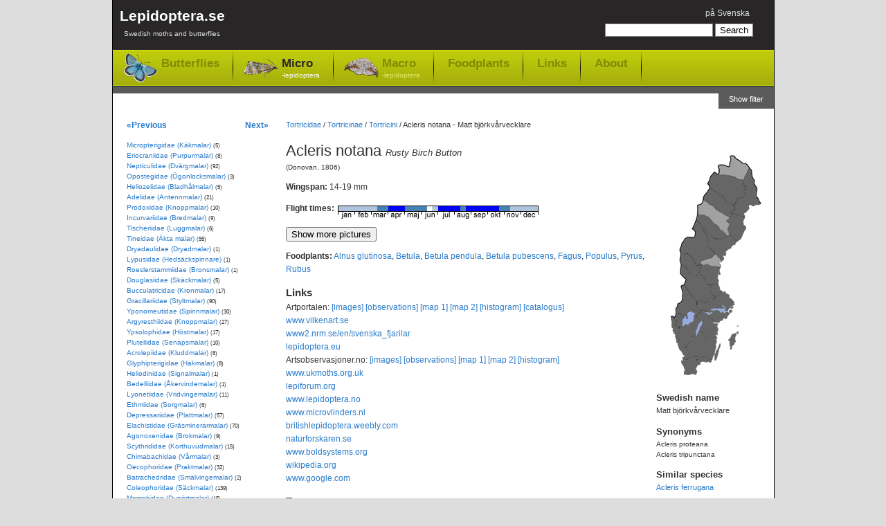

--- FILE ---
content_type: text/html; charset=utf-8
request_url: https://www.lepidoptera.se/species/acleris_notana.aspx
body_size: 8395
content:
<!DOCTYPE html PUBLIC "-//W3C//DTD XHTML 1.0 Transitional//EN" "http://www.w3.org/TR/xhtml1/DTD/xhtml1-transitional.dtd">
<html xml:lang="en" lang="en" xmlns="http://www.w3.org/1999/xhtml">
<head>
	<title>Acleris notana - Rusty Birch Button</title>
	
    
	<meta http-equiv="Content-Language" content="en" />
	<meta name="author" content="Magnus Unger" />
	<meta name="keywords" content="Acleris notana, Matt björkvårvecklare, Tortricidae, Vecklare, (Donovan, 1806), Acleris, notana, lepidoptera, butterflies, moths, macrolepidoptera, microlepidoptera" />
	<meta name="description" content="Rusty Birch Button, Acleris notana (Donovan, 1806), Tortricidae (Vecklare).Wingspan: 14-19 mm. Flies in January,February,March,April,May,June,July,August,September,October,November,December." />
	

	<link rel="canonical" href="https://www.lepidoptera.se/species/acleris_notana.aspx" />

    <link rel="stylesheet" type="text/css" href="/bundles/css/20240303193342.css" />

    


<!-- Google tag (gtag.js) -->
<script async src="https://www.googletagmanager.com/gtag/js?id=G-C5QWSPN06R"></script>
<script>
  window.dataLayer = window.dataLayer || [];
  function gtag(){dataLayer.push(arguments);}
  gtag('js', new Date());

  gtag('config', 'G-C5QWSPN06R');
</script>



</head>
<body>
	<div id="MainContainer">
		<div id="HeaderRegion">
			<div class="inner">
			
				<div id="Logo">
					<a href="/en/">
						Lepidoptera.se
						<span>
							Swedish moths and butterflies
						</span>
					
					</a>
				</div>
			
			
				<div id="GlobalMenu">
					

<ul>
	<li>

<span class="switchLanguage">
<a id="SwitchLanguageLink" href="/arter/matt_bj%c3%b6rkv%c3%a5rvecklare.aspx">på Svenska</a>
</span></li>
	
	
</ul>
				</div>


				
				<div id="QuickSearch">
					

<form method="get" action="/en/search.aspx" id="QuickSearchForm">
	<fieldset>
	<input name="q" 
		type="text" 
		id="QuickSearchBox" 
		value="" 
		class="quickSearch" 
		title="Search box" />
	<input 
		type="submit" 
		value="Search" 
		id="QuickSearchButton" />
	</fieldset>
</form>



				</div>
				
				
				<div class="clear"></div>
				
				<div id="TopNav">
					<ul>
						<li class="butterflies"><a href="/butterflies.aspx">Butterflies</a></li>
						<li class="micro selected"><a href="/moths-micro.aspx">Micro<span>-lepidoptera</span></a></li>
						<li class="macro"><a href="/moths-macro.aspx">Macro<span>-lepidoptera</span></a></li>
						
						<li class="item"><a href="/foodplants.aspx">Foodplants</a></li>
						<li class="item"><a href="/en/links.aspx">Links</a></li>
						<li class="item"><a href="/en/about.aspx">About</a></li>
					</ul>
				</div>
				
				<div class="clear"></div>
					
			</div>
		</div>


    
    <form method="post" action="/species/acleris_notana.aspx" id="aspnetForm">
<div>
<input type="hidden" name="__EVENTTARGET" id="__EVENTTARGET" value="" />
<input type="hidden" name="__EVENTARGUMENT" id="__EVENTARGUMENT" value="" />
<input type="hidden" name="__VIEWSTATE" id="__VIEWSTATE" value="/[base64]" />
</div>

<script type="text/javascript">
//<![CDATA[
var theForm = document.forms['aspnetForm'];
if (!theForm) {
    theForm = document.aspnetForm;
}
function __doPostBack(eventTarget, eventArgument) {
    if (!theForm.onsubmit || (theForm.onsubmit() != false)) {
        theForm.__EVENTTARGET.value = eventTarget;
        theForm.__EVENTARGUMENT.value = eventArgument;
        theForm.submit();
    }
}
//]]>
</script>


<div>

	<input type="hidden" name="__VIEWSTATEGENERATOR" id="__VIEWSTATEGENERATOR" value="9DFBB3E7" />
	<input type="hidden" name="__EVENTVALIDATION" id="__EVENTVALIDATION" value="/wEdAALRQRoMpsxpUTQ8FWyI0dyTo81Aj/GbwijiaGSc8Ld6x9Kn9eg5UyavRFsSnh29BfwzVBqyteN+LpjIUgzaEb2K" />
</div>

		
	
	
		<div id="ShowFilterButton">
			<a id="Lepidoptera_WideNoFormPlaceHolder_FilterPlaceHolder_ctl00_ShowFilterPanelButton" href="javascript:__doPostBack(&#39;Lepidoptera$WideNoFormPlaceHolder$FilterPlaceHolder$ctl00$ShowFilterPanelButton&#39;,&#39;&#39;)">Show filter</a>
		</div>
	
	
	<div class="clear"></div>






		
		<div id="MainRegion">
			<div class="inner">
				
	<div id="Breadcrumbs">
		<a href="/family/tortricidae.aspx">Tortricidae</a>
		 / <a href="/family/tortricidae.aspx#Tortricinae">Tortricinae</a> / <a href="/family/tortricidae.aspx#Tortricini">Tortricini</a>
			
		/ <span>Acleris notana  - Matt björkvårvecklare</span>
	</div>

	<div id="ContentLeft">
		<h1>Acleris notana <em>Rusty Birch Button</em></h1>
		
		<p id="Author">
			(Donovan, 1806)
		</p>
		
		
<p>
<strong>Wingspan: </strong>14-19 mm

</p>


		

		

<dl id="FlightTimes">
	<dt>Flight times:</dt>
	<dd><img width="290" height="19" id="FlygtidsBild" title="Flight times - Acleris notana" src="/flight/acleris_notana.aspx" alt="Flight times - Acleris notana" /></dd>
</dl>


		
		
		

		

		

		<div class="clear"></div>

		<div id="ShowPictures">
			<input type="button" value="Show more pictures" />
		</div>
		<div id="HidePictures" style="display: none;">
			<input type="button" value="Hide pictures" />
		</div>

        

		<div id="GoogleImagePanel" class="gsc-results imagePanel" style="display: none;">
			<div id="GoogleImageResults" class="gsc-control imagePanelResults"></div>
			<div id="GoogleImageCursor" class="gsc-cursor-box gsc-control"></div>
			<div id="GoogleImageFooter" class="imagePanelFooter">
				<div id="GoogleBranding" class="imagePanelBranding">
					<a href="http://code.google.com/apis/ajaxsearch/" target="_blank" title="Google AJAX Search API">
						<img src="/images/google-small-logo.png" alt="Google AJAX Search API" width="51" height="15" />
					</a>				
				</div>
				<div id="GoogleMoreResults" class="imagePanelMoreResults">
					<a href="http://www.google.com/images?oe=utf8&amp;ie=utf8&amp;source=uds&amp;start=0&amp;hl=sv&amp;q=Acleris+notana" target="_blank">
						More results from Google &raquo;
					</a>
				</div>
			</div>
		</div>

		
<p>
	<strong>Foodplants:</strong>
	<a href="/foodplantspecies/alnus_glutinosa.aspx" title="Species: Alnus glutinosa - Black Alder">Alnus glutinosa</a>, <a href="/foodplantgenus/betula.aspx" title="Genus: Betula - Birch">Betula</a>, <a href="/foodplantspecies/betula_pendula.aspx" title="Species: Betula pendula - Silver Birch">Betula pendula</a>, <a href="/foodplantspecies/betula_pubescens.aspx" title="Species: Betula pubescens - Downy Birch">Betula pubescens</a>, <a href="/foodplantgenus/fagus.aspx" title="Genus: Fagus - Beech">Fagus</a>, <a href="/foodplantgenus/populus.aspx" title="Genus: Populus - Poplar">Populus</a>, <a href="/foodplantgenus/pyrus.aspx" title="Genus: Pyrus - Pear">Pyrus</a>, <a href="/foodplantgenus/rubus.aspx" title="Genus: Rubus - Bramble">Rubus</a>
</p>


		


<dl id="ExternalLinks">
	<dt>Links</dt>
	
	<dd>Artportalen:
		<a href="http://www.artportalen.se/search/gallery/taxon/214899" target="_blank">[images]</a>
		<a href="http://www.artportalen.se/search/sightings/taxon/214899" target="_blank">[observations]</a>
		<a href="http://www.artportalen.se/search/map/taxon/214899" target="_blank">[map 1]</a>
		<a href="http://www.artportalen.se/search/mapgrid/taxon/214899" target="_blank">[map 2]</a>
		<a href="http://www.artportalen.se/search/histogram/taxon/214899" target="_blank">[histogram]</a>
		<a href="http://www.artportalen.se/Occurrence/TaxonOccurrence/16/214899" target="_blank">[catalogus]</a>
	</dd>
	
	<dd><a href="http://www.vilkenart.se/Art.aspx?Namn=Acleris_notana" target="_blank">www.vilkenart.se</a></dd>
    
	
	<dd><a href="http://www2.nrm.se/en/svenska_fjarilar/a/acleris_notana.html" target="_blank">www2.nrm.se/en/svenska_fjarilar</a></dd>
	
	<dd><a href="https://lepidoptera.eu/species/2784" target="_blank">lepidoptera.eu</a></dd>
	
	<dd>Artsobservasjoner.no:
		<a href="http://www.artsobservasjoner.no/search/gallery/taxon/45680" target="_blank">[images]</a>
		<a href="http://www.artsobservasjoner.no/search/sightings/taxon/45680" target="_blank">[observations]</a>
		<a href="http://www.artsobservasjoner.no/search/map/taxon/45680" target="_blank">[map 1]</a>
		<a href="http://www.artsobservasjoner.no/search/mapgrid/taxon/45680" target="_blank">[map 2]</a>
		<a href="http://www.artsobservasjoner.no/search/histogram/taxon/45680" target="_blank">[histogram]</a>
		
	</dd>
	
			<dd><a href="http://www.ukmoths.org.uk/show.php?bf=1045" target="_blank">www.ukmoths.org.uk</a></dd>
		
			<dd><a href="https://lepiforum.org/wiki/page/Acleris_Notana" target="_blank">lepiforum.org</a></dd>
		
			<dd><a href="http://www.lepidoptera.no/arter/?view=galleri&amp;or_id=6355" target="_blank">www.lepidoptera.no</a></dd>
		
			<dd><a href="http://www.microvlinders.nl/soorten/species.php?p=1&amp;speciescode=360650" target="_blank">www.microvlinders.nl</a></dd>
		
			<dd><a href="http://britishlepidoptera.weebly.com/084-acleris-notana-rusty-birch-button.html" target="_blank">britishlepidoptera.weebly.com</a></dd>
		


	
	
	<dd><a href="http://naturforskaren.se/search/Acleris%20notana" target="_blank">naturforskaren.se</a></dd>
	<dd><a href="http://www.boldsystems.org/index.php/Taxbrowser_Taxonpage?taxon=Acleris%20notana" target="_blank">www.boldsystems.org</a></dd>
	<dd><a href="https://en.wikipedia.org/wiki/Acleris_notana" target="_blank">wikipedia.org</a></dd>
	<dd><a href="https://www.google.com/images?q=Acleris+notana" target="_blank">www.google.com</a></dd>

</dl>


<dl>
	<dt>Taxonomy</dt>
	
    <dd><a href="http://artfakta.artdatabanken.se/taxon/214899" target="_blank">artfakta.artdatabanken.se</a></dd>
    <dd><a href="https://www.dyntaxa.se/Taxon/Info/214899" target="_blank">www.dyntaxa.se</a></dd>
	
	<dd><a href="http://www.faunaeur.org/full_results.php?id=439556" target="_blank">www.faunaeur.org - Fauna Europaea</a></dd>
	
</dl>

		
	</div>

	<div id="RightRegion">
		<div class="inner">
			
<div id="Distribution">
	<img src="/map/acleris_notana.aspx" alt="Distribution map - Acleris notana" usemap="#VisaFynd" />

	<map name="VisaFynd" id="VisaFynd">
		<area href="http://www.artportalen.se/search/sightings/taxon/214899/area/8058" id="Lepidoptera_WideNoFormPlaceHolder_WidePlaceHolder_MainPlaceHolder_Map1_AreaLsk1" title="Skåne" alt="Skåne" shape="poly" coords="29,300,29,306,26,306,31,319,30,326,39,326,41,325,46,327,49,321,47,319,51,312,51,306,48,305,51,302,46,300,39,302,35,304,30,305" target="_blank" />
		<area href="http://www.artportalen.se/search/sightings/taxon/214899/area/8059" id="Lepidoptera_WideNoFormPlaceHolder_WidePlaceHolder_MainPlaceHolder_Map1_AreaLsk2" title="Blekinge" alt="Blekinge" shape="poly" coords="51,311,54,311,54,309,59,308,67,308,70,306,69,304,66,303,62,300,57,301,53,302,51,302,50,305,51,309" target="_blank" />
		<area href="http://www.artportalen.se/search/sightings/taxon/214899/area/8060" id="Lepidoptera_WideNoFormPlaceHolder_WidePlaceHolder_MainPlaceHolder_Map1_AreaLsk3" title="Småland" alt="Småland" shape="poly" coords="32,287,35,292,35,296,37,302,42,301,47,300,50,302,57,301,61,301,64,302,67,304,70,304,71,300,74,294,76,287,77,280,77,275,78,272,73,268,78,268,78,264,76,262,71,260,69,262,69,265,68,268,67,270,64,270,61,272,59,272,57,271,56,268,56,265,54,263,52,265,50,268,48,270,47,269,45,269,43,270,41,271,40,275,39,278,35,282" target="_blank" />
		<area href="http://www.artportalen.se/search/sightings/taxon/214899/area/8061" id="Lepidoptera_WideNoFormPlaceHolder_WidePlaceHolder_MainPlaceHolder_Map1_AreaLsk4" title="Öland" alt="Öland" shape="poly" coords="81,280,79,289,76,292,74,297,75,305,79,297,82,287,82,281" target="_blank" />
		<area href="http://www.artportalen.se/search/sightings/taxon/214899/area/8062" id="Lepidoptera_WideNoFormPlaceHolder_WidePlaceHolder_MainPlaceHolder_Map1_AreaLsk5" title="Gotland" alt="Gotland" shape="poly" coords="96,289,99,288,99,285,102,281,105,278,105,275,105,270,108,266,108,264,104,266,101,267,98,269,95,276,96,279" target="_blank" />
		<area id="Lepidoptera_WideNoFormPlaceHolder_WidePlaceHolder_MainPlaceHolder_Map1_AreaLsk51" title="Gotska sandön" alt="Gotska sandön" shape="circle" coords="108,256,5" />
		<area href="http://www.artportalen.se/search/sightings/taxon/214899/area/8063" id="Lepidoptera_WideNoFormPlaceHolder_WidePlaceHolder_MainPlaceHolder_Map1_AreaLsk6" title="Halland" alt="Halland" shape="poly" coords="19,276,20,280,23,287,26,293,30,299,30,303,33,304,36,303,36,298,35,292,31,286,28,284,25,283,23,277,21,274" target="_blank" />
		<area href="http://www.artportalen.se/search/sightings/taxon/214899/area/8064" id="Lepidoptera_WideNoFormPlaceHolder_WidePlaceHolder_MainPlaceHolder_Map1_AreaLsk7" title="Bohuslän" alt="Bohuslän" shape="poly" coords="18,272,21,269,22,262,23,257,18,256,18,253,20,249,17,245,14,243,12,242,10,244,11,247,12,252,12,258,14,263,16,268" target="_blank" />
		<area href="http://www.artportalen.se/search/sightings/taxon/214899/area/8065" id="Lepidoptera_WideNoFormPlaceHolder_WidePlaceHolder_MainPlaceHolder_Map1_AreaLsk8" title="Dalsland" alt="Dalsland" shape="poly" coords="18,237,23,237,29,241,26,248,27,256,23,259,19,256,20,249,15,244" target="_blank" />
		<area href="http://www.artportalen.se/search/sightings/taxon/214899/area/8066" id="Lepidoptera_WideNoFormPlaceHolder_WidePlaceHolder_MainPlaceHolder_Map1_AreaLsk9" title="Västergötland" alt="Västergötland" shape="poly" coords="44,243,48,243,51,244,52,249,51,253,48,259,46,264,47,268,41,271,39,277,34,284,32,287,30,285,28,284,24,283,24,279,22,275,18,277,17,274,20,271,22,268,22,265,23,260,26,258,30,256,32,254,35,254,36,254,39,251,42,250,43,248,44,243" target="_blank" />
		<area href="http://www.artportalen.se/search/sightings/taxon/214899/area/8067" id="Lepidoptera_WideNoFormPlaceHolder_WidePlaceHolder_MainPlaceHolder_Map1_AreaLsk10" title="Närke" alt="Närke" shape="poly" coords="53,234,59,232,63,234,66,235,60,237,64,239,66,242,63,245,59,247,56,248,53,249,51,250,51,245,47,243,51,236" target="_blank" />
		<area href="http://www.artportalen.se/search/sightings/taxon/214899/area/8068" id="Lepidoptera_WideNoFormPlaceHolder_WidePlaceHolder_MainPlaceHolder_Map1_AreaLsk11" title="Östergötland" alt="Östergötland" shape="poly" coords="57,248,57,255,53,257,52,262,51,265,55,263,56,268,59,272,64,270,68,268,69,262,73,260,78,263,78,258,78,254,78,252,73,248,68,244,64,245,60,247" target="_blank" />
		<area href="http://www.artportalen.se/search/sightings/taxon/214899/area/8069" id="Lepidoptera_WideNoFormPlaceHolder_WidePlaceHolder_MainPlaceHolder_Map1_AreaLsk12" title="Sörmland" alt="Sörmland" shape="poly" coords="84,248,88,244,90,245,93,240,96,238,93,236,89,237,85,236,83,237,80,235,76,234,71,235,71,238,65,240,66,243,70,245,75,250,79,251" target="_blank" />
		<area href="http://www.artportalen.se/search/sightings/taxon/214899/area/8070" id="Lepidoptera_WideNoFormPlaceHolder_WidePlaceHolder_MainPlaceHolder_Map1_AreaLsk13" title="Uppland" alt="Uppland" shape="poly" coords="82,204,86,208,88,206,95,211,95,215,102,221,102,224,100,231,100,235,96,237,92,233,90,232,87,226,86,226,88,230,81,230,78,229,75,224,76,215,80,211,82,209" target="_blank" />
		<area href="http://www.artportalen.se/search/sightings/taxon/214899/area/8071" id="Lepidoptera_WideNoFormPlaceHolder_WidePlaceHolder_MainPlaceHolder_Map1_AreaLsk14" title="Västmanland" alt="Västmanland" shape="poly" coords="48,220,51,220,54,217,57,220,59,222,62,220,65,217,70,217,72,217,75,216,75,220,76,225,79,229,74,230,70,231,67,233,71,235,66,236,64,234,60,232,57,233,54,234,49,231,48,226" target="_blank" />
		<area href="http://www.artportalen.se/search/sightings/taxon/214899/area/8072" id="Lepidoptera_WideNoFormPlaceHolder_WidePlaceHolder_MainPlaceHolder_Map1_AreaLsk15" title="Värmland" alt="Värmland" shape="poly" coords="35,235,34,239,34,244,30,241,27,241,25,238,19,238,18,230,20,228,20,224,26,220,28,207,25,199,29,197,34,202,37,207,42,214,47,217,48,220,48,226,50,231,53,233,52,236,48,239,49,242,49,244,44,244,44,240,44,237,42,235,39,234" target="_blank" />
		<area href="http://www.artportalen.se/search/sightings/taxon/214899/area/8073" id="Lepidoptera_WideNoFormPlaceHolder_WidePlaceHolder_MainPlaceHolder_Map1_AreaLsk16" title="Dalarna" alt="Dalarna" shape="poly" coords="29,197,35,205,38,209,42,214,47,219,51,221,53,217,57,218,58,221,63,221,66,217,68,217,74,217,75,214,69,208,68,205,71,203,67,197,64,197,53,177,49,184,45,184,40,182,34,175,34,171,26,168,24,179,29,185,33,187,33,191" target="_blank" />
		<area href="http://www.artportalen.se/search/sightings/taxon/214899/area/8074" id="Lepidoptera_WideNoFormPlaceHolder_WidePlaceHolder_MainPlaceHolder_Map1_AreaLsk17" title="Gästrikland" alt="Gästrikland" shape="poly" coords="79,195,81,200,83,203,82,208,76,215,69,208,68,206,71,204,67,198,65,196" target="_blank" />
		<area href="http://www.artportalen.se/search/sightings/taxon/214899/area/8075" id="Lepidoptera_WideNoFormPlaceHolder_WidePlaceHolder_MainPlaceHolder_Map1_AreaLsk18" title="Hälsingland" alt="Hälsingland" shape="poly" coords="79,195,81,191,78,188,80,181,83,181,81,177,82,171,74,169,69,170,65,167,61,167,57,168,55,167,52,171,52,176,55,180,58,187,61,191,64,195,64,197,71,196,73,195" target="_blank" />
		<area id="Lepidoptera_WideNoFormPlaceHolder_WidePlaceHolder_MainPlaceHolder_Map1_AreaLsk19" title="Medelpad" alt="Medelpad" shape="poly" coords="75,152,84,161,84,164,80,163,81,165,83,168,82,171,76,169,71,169,68,169,64,167,59,167,55,167,54,164,55,161,60,160,64,159,69,157,73,155" />
		<area href="http://www.artportalen.se/search/sightings/taxon/214899/area/8077" id="Lepidoptera_WideNoFormPlaceHolder_WidePlaceHolder_MainPlaceHolder_Map1_AreaLsk20" title="Ångermanland" alt="Ångermanland" shape="poly" coords="64,140,75,152,84,160,87,161,87,156,85,154,89,154,91,152,90,149,92,147,98,143,102,139,106,134,96,123,92,125,89,128,84,129,79,131,74,129,68,124,65,121,59,117,59,119,63,126,64,132" target="_blank" />
		<area href="http://www.artportalen.se/search/sightings/taxon/214899/area/8078" id="Lepidoptera_WideNoFormPlaceHolder_WidePlaceHolder_MainPlaceHolder_Map1_AreaLsk21" title="Västerbotten" alt="Västerbotten" shape="poly" coords="107,134,116,122,120,114,116,109,115,105,118,99,100,94,100,96,96,98,92,103,96,107,93,114,94,118,95,123,99,127" target="_blank" />
		<area href="http://www.artportalen.se/search/sightings/taxon/214899/area/8079" id="Lepidoptera_WideNoFormPlaceHolder_WidePlaceHolder_MainPlaceHolder_Map1_AreaLsk22" title="Norrbotten" alt="Norrbotten" shape="poly" coords="125,28,128,32,127,39,132,44,131,50,135,55,134,69,141,78,133,81,129,83,127,81,123,82,124,85,118,92,117,98,97,93,101,89,103,81,108,72,113,72,118,66,116,61,119,56,114,51,114,46" target="_blank" />
		<area href="http://www.artportalen.se/search/sightings/taxon/214899/area/8080" id="Lepidoptera_WideNoFormPlaceHolder_WidePlaceHolder_MainPlaceHolder_Map1_AreaLsk23" title="Härjedalen" alt="Härjedalen" shape="poly" coords="26,168,31,169,34,170,34,175,38,178,40,182,46,184,50,182,52,178,52,173,53,170,55,167,52,167,51,169,48,167,45,163,45,160,37,153,33,151,26,153,24,155,24,160,25,164" target="_blank" />
		<area href="http://www.artportalen.se/search/sightings/taxon/214899/area/8081" id="Lepidoptera_WideNoFormPlaceHolder_WidePlaceHolder_MainPlaceHolder_Map1_AreaLsk24" title="Jämtland" alt="Jämtland" shape="poly" coords="44,128,35,127,31,131,27,136,25,140,24,145,25,150,26,154,33,151,36,152,39,156,43,159,46,164,48,168,54,168,55,161,66,158,75,153,69,146,64,140,63,129,61,122,59,118,53,110,47,104,42,114,45,118,47,122" target="_blank" />
		<area href="http://www.artportalen.se/search/sightings/taxon/214899/area/8082" id="Lepidoptera_WideNoFormPlaceHolder_WidePlaceHolder_MainPlaceHolder_Map1_AreaLsk25" title="Åsele lappmark" alt="Åsele lappmark" shape="poly" coords="49,94,47,103,49,105,55,113,60,117,64,122,68,124,74,130,85,130,92,126,87,119,83,120,79,111,71,107,66,101,62,97,56,95" target="_blank" />
		<area id="Lepidoptera_WideNoFormPlaceHolder_WidePlaceHolder_MainPlaceHolder_Map1_AreaLsk26" title="Lycksele lappmark" alt="Lycksele lappmark" shape="poly" coords="57,74,56,78,51,81,49,81,49,95,59,96,64,98,71,107,79,111,83,119,86,118,91,125,95,124,93,117,94,113,96,109,91,104,96,99,84,93,75,85,65,79" />
		<area href="http://www.artportalen.se/search/sightings/taxon/214899/area/8084" id="Lepidoptera_WideNoFormPlaceHolder_WidePlaceHolder_MainPlaceHolder_Map1_AreaLsk27" title="Pite lappmark" alt="Pite lappmark" shape="poly" coords="67,57,61,65,58,70,57,73,67,81,70,82,78,89,95,99,100,95,97,93,98,91,101,90,102,82,90,77,87,70,79,65" target="_blank" />
		<area href="http://www.artportalen.se/search/sightings/taxon/214899/area/8085" id="Lepidoptera_WideNoFormPlaceHolder_WidePlaceHolder_MainPlaceHolder_Map1_AreaLsk28" title="Lule lappmark" alt="Lule lappmark" shape="poly" coords="79,37,73,33,68,39,65,47,64,51,66,57,80,66,87,69,89,76,102,81,109,71,113,71,118,67,117,63,119,56,114,50,115,46,106,42,94,39,84,38" target="_blank" />
		<area id="Lepidoptera_WideNoFormPlaceHolder_WidePlaceHolder_MainPlaceHolder_Map1_AreaLsk29" title="Torne lappmark" alt="Torne lappmark" shape="poly" coords="80,37,93,38,99,40,105,42,111,45,115,45,117,41,121,35,124,28,122,24,119,21,115,20,109,17,105,14,102,11,97,10,97,11,96,15,97,18,95,22,95,24,93,25,90,24,88,24,85,22,82,22,79,23,78,25" />
	</map>



</div>

			
			
			<dl>
				<dt>Swedish name</dt>
				<dd>Matt björkvårvecklare</dd>
			</dl>
			

			
					<dl id="Synonyms">
						<dt>Synonyms</dt>
				
						<dd>Acleris proteana</dd>
				
						<dd>Acleris tripunctana</dd>
				
					</dl>
				

			

			
					<dl id="SimilarSpecies">
						<dt>Similar species</dt>
				
						<dd><a href="/species/acleris_ferrugana.aspx" title="Glansig bokvårvecklare - Acleris ferrugana">Acleris ferrugana</a></dd>
				
					</dl>
				
		</div>
	</div>

				
			</div>
		</div>

		<div id="LeftRegion">
			<div class="inner">
			
	<div id="NextPrevNav">
		<div class="prev">
			<a id="PrevSpeciesLink" title="Acleris ferrugana - Rusty Oak Button" href="/species/acleris_ferrugana.aspx">&laquo;Previous</a>
		</div>
		
		<div class="next">
			<a id="NextSpeciesLink" title="Acleris quercinana" href="/species/acleris_quercinana.aspx">Next&raquo;</a>
		</div>
	</div>
	<div class="clear"></div>

			
				
	<ul id="LeftNav">
	
		<li>
			<a href="/family/micropterigidae.aspx">Micropterigidae (Käkmalar)</a>
			<span class="speciesCount">(5)</span>
			
		</li>
	
		<li>
			<a href="/family/eriocraniidae.aspx">Eriocraniidae (Purpurmalar)</a>
			<span class="speciesCount">(8)</span>
			
		</li>
	
		<li>
			<a href="/family/nepticulidae.aspx">Nepticulidae (Dvärgmalar)</a>
			<span class="speciesCount">(92)</span>
			
		</li>
	
		<li>
			<a href="/family/opostegidae.aspx">Opostegidae (Ögonlocksmalar)</a>
			<span class="speciesCount">(3)</span>
			
		</li>
	
		<li>
			<a href="/family/heliozelidae.aspx">Heliozelidae (Bladhålmalar)</a>
			<span class="speciesCount">(5)</span>
			
		</li>
	
		<li>
			<a href="/family/adelidae.aspx">Adelidae (Antennmalar)</a>
			<span class="speciesCount">(21)</span>
			
		</li>
	
		<li>
			<a href="/family/prodoxidae.aspx">Prodoxidae (Knoppmalar)</a>
			<span class="speciesCount">(10)</span>
			
		</li>
	
		<li>
			<a href="/family/incurvariidae.aspx">Incurvariidae (Bredmalar)</a>
			<span class="speciesCount">(9)</span>
			
		</li>
	
		<li>
			<a href="/family/tischeriidae.aspx">Tischeriidae (Luggmalar)</a>
			<span class="speciesCount">(6)</span>
			
		</li>
	
		<li>
			<a href="/family/tineidae.aspx">Tineidae (Äkta malar)</a>
			<span class="speciesCount">(55)</span>
			
		</li>
	
		<li>
			<a href="/family/dryadaulidae.aspx">Dryadaulidae (Dryadmalar)</a>
			<span class="speciesCount">(1)</span>
			
		</li>
	
		<li>
			<a href="/family/lypusidae.aspx">Lypusidae (Hedsäckspinnare)</a>
			<span class="speciesCount">(1)</span>
			
		</li>
	
		<li>
			<a href="/family/roeslerstammiidae.aspx">Roeslerstammiidae (Bronsmalar)</a>
			<span class="speciesCount">(1)</span>
			
		</li>
	
		<li>
			<a href="/family/douglasiidae.aspx">Douglasiidae (Skäckmalar)</a>
			<span class="speciesCount">(5)</span>
			
		</li>
	
		<li>
			<a href="/family/bucculatricidae.aspx">Bucculatricidae (Kronmalar)</a>
			<span class="speciesCount">(17)</span>
			
		</li>
	
		<li>
			<a href="/family/gracillariidae.aspx">Gracillariidae (Styltmalar)</a>
			<span class="speciesCount">(90)</span>
			
		</li>
	
		<li>
			<a href="/family/yponomeutidae.aspx">Yponomeutidae (Spinnmalar)</a>
			<span class="speciesCount">(30)</span>
			
		</li>
	
		<li>
			<a href="/family/argyresthiidae.aspx">Argyresthiidae (Knoppmalar)</a>
			<span class="speciesCount">(27)</span>
			
		</li>
	
		<li>
			<a href="/family/ypsolophidae.aspx">Ypsolophidae (Höstmalar)</a>
			<span class="speciesCount">(17)</span>
			
		</li>
	
		<li>
			<a href="/family/plutellidae.aspx">Plutellidae (Senapsmalar)</a>
			<span class="speciesCount">(10)</span>
			
		</li>
	
		<li>
			<a href="/family/acrolepiidae.aspx">Acrolepiidae (Kluddmalar)</a>
			<span class="speciesCount">(6)</span>
			
		</li>
	
		<li>
			<a href="/family/glyphipterigidae.aspx">Glyphipterigidae (Hakmalar)</a>
			<span class="speciesCount">(8)</span>
			
		</li>
	
		<li>
			<a href="/family/heliodinidae.aspx">Heliodinidae (Signalmalar)</a>
			<span class="speciesCount">(1)</span>
			
		</li>
	
		<li>
			<a href="/family/bedelliidae.aspx">Bedelliidae (Åkervindemalar)</a>
			<span class="speciesCount">(1)</span>
			
		</li>
	
		<li>
			<a href="/family/lyonetiidae.aspx">Lyonetiidae (Vridvingemalar)</a>
			<span class="speciesCount">(11)</span>
			
		</li>
	
		<li>
			<a href="/family/ethmiidae.aspx">Ethmiidae (Sorgmalar)</a>
			<span class="speciesCount">(6)</span>
			
		</li>
	
		<li>
			<a href="/family/depressariidae.aspx">Depressariidae (Plattmalar)</a>
			<span class="speciesCount">(57)</span>
			
		</li>
	
		<li>
			<a href="/family/elachistidae.aspx">Elachistidae (Gräsminerarmalar)</a>
			<span class="speciesCount">(70)</span>
			
		</li>
	
		<li>
			<a href="/family/agonoxenidae.aspx">Agonoxenidae (Brokmalar)</a>
			<span class="speciesCount">(9)</span>
			
		</li>
	
		<li>
			<a href="/family/scythrididae.aspx">Scythrididae (Korthuvudmalar)</a>
			<span class="speciesCount">(15)</span>
			
		</li>
	
		<li>
			<a href="/family/chimabachidae.aspx">Chimabachidae (Vårmalar)</a>
			<span class="speciesCount">(3)</span>
			
		</li>
	
		<li>
			<a href="/family/oecophoridae.aspx">Oecophoridae (Praktmalar)</a>
			<span class="speciesCount">(32)</span>
			
		</li>
	
		<li>
			<a href="/family/batrachedridae.aspx">Batrachedridae (Smalvingemalar)</a>
			<span class="speciesCount">(2)</span>
			
		</li>
	
		<li>
			<a href="/family/coleophoridae.aspx">Coleophoridae (Säckmalar)</a>
			<span class="speciesCount">(139)</span>
			
		</li>
	
		<li>
			<a href="/family/momphidae.aspx">Momphidae (Dunörtmalar)</a>
			<span class="speciesCount">(15)</span>
			
		</li>
	
		<li>
			<a href="/family/blastobasidae.aspx">Blastobasidae (Förnamalar)</a>
			<span class="speciesCount">(4)</span>
			
		</li>
	
		<li>
			<a href="/family/autostichidae.aspx">Autostichidae (Förnamalar)</a>
			<span class="speciesCount">(3)</span>
			
		</li>
	
		<li>
			<a href="/family/amphisbatidae.aspx">Amphisbatidae (Hedmalar)</a>
			<span class="speciesCount">(5)</span>
			
		</li>
	
		<li>
			<a href="/family/cosmopterigidae.aspx">Cosmopterigidae (Fransmalar)</a>
			<span class="speciesCount">(12)</span>
			
		</li>
	
		<li>
			<a href="/family/gelechiidae.aspx">Gelechiidae (Stävmalar)</a>
			<span class="speciesCount">(207)</span>
			
		</li>
	
		<li class="selected">
			<a href="/family/tortricidae.aspx" class="selected">Tortricidae (Vecklare)</a>
			<span class="speciesCount">(439)</span>
			
		</li>
	
		<li>
			<a href="/family/choreutidae.aspx">Choreutidae (Gnidmalar)</a>
			<span class="speciesCount">(7)</span>
			
		</li>
	
		<li>
			<a href="/family/urodidae.aspx">Urodidae (Signalmalar)</a>
			<span class="speciesCount">(1)</span>
			
		</li>
	
		<li>
			<a href="/family/schreckensteiniidae.aspx">Schreckensteiniidae (Konkavmalar)</a>
			<span class="speciesCount">(1)</span>
			
		</li>
	
		<li>
			<a href="/family/epermeniidae.aspx">Epermeniidae (Skärmmalar)</a>
			<span class="speciesCount">(7)</span>
			
		</li>
	
		<li>
			<a href="/family/alucitidae.aspx">Alucitidae (Mångflikmott)</a>
			<span class="speciesCount">(3)</span>
			
		</li>
	
		<li>
			<a href="/family/pterophoridae.aspx">Pterophoridae (Fjädermott)</a>
			<span class="speciesCount">(44)</span>
			
		</li>
	
		<li>
			<a href="/family/pyralidae.aspx">Pyralidae (Mott)</a>
			<span class="speciesCount">(218)</span>
			
		</li>
	
	</ul>
	

			
			</div>
		</div>
		

    </form>
    
	<div class="clear"></div>
	</div>
	<div id="FooterRegion">
		<p>
		Lepidoptera.se - Magnus Unger - <a href="/en/about.aspx">Contact</a>
		</p>
	</div>

    <script src="/bundles/js/20240303193342.js" type="text/javascript"></script>

    
	
</body>
</html>
